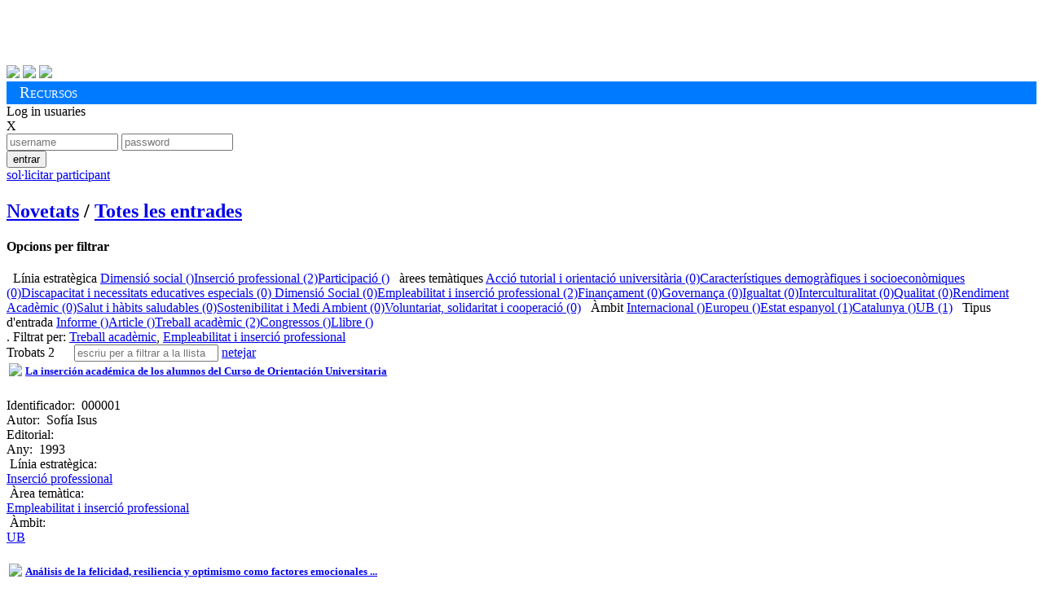

--- FILE ---
content_type: text/html; charset=utf-8
request_url: https://alumnatub.gapei.ub.edu/DMBI/llista.html?lang=CAT&ordena=DMBI_4&rstrcc=DMBI_8:-9:EMIPRO-11:-14:TPCT
body_size: 24745
content:
<!DOCTYPE HTML>
<html>
<head>
<title>Publicacions de l'Observatori de l'Estudiant UB </title>
<meta charset="utf-8">
<meta content="width=device-width, initial-scale=1.0" name="viewport">
<meta name="author" content="Observatori Estudiant UB, plataforma desenvolupada per GAPEI UB">
<meta name="description" content="">
<meta name="keywords" content="">
<!-- ja venen donats pel cms anterior -->
<link href="https://alumnatub.gapei.ub.edu/www-app/css/publicacions_est_files/screen.css" type="text/css" rel="stylesheet" media="screen">
<link href="https://alumnatub.gapei.ub.edu/www-app/css/publicacions_est_files/observatori.css" rel="stylesheet" type="text/css" media="screen">
<!-- -->
<link rel="stylesheet" type="text/css" media="screen"  href="https://alumnatub.gapei.ub.edu/www-app/css/bootstrap_obub.css" >
<!--<link rel="stylesheet" type="text/css" media="screen"  href="https://alumnatub.gapei.ub.edu/www-app/css/generics/basic.css" >-->
<link rel="stylesheet" type="text/css" media="screen"  href="https://alumnatub.gapei.ub.edu/www-app/css/generics/bootstrap-glyphicons.css" >
<link rel="stylesheet" type="text/css" media="screen"  href="https://alumnatub.gapei.ub.edu/www-app/css/generics/fontello.css" > <!--icones fontello.com-->
<link rel="stylesheet" type="text/css" media="screen"  href="https://alumnatub.gapei.ub.edu/www-app/js/generics/select2/select2.css" >
<!-- <link rel="stylesheet" type="text/css" media="screen"  href="https://alumnatub.gapei.ub.edu/www-app/css/glyphicon.css" > -->
<link rel="stylesheet" type="text/css" media="screen"  href="https://alumnatub.gapei.ub.edu/www-app/css/alumnatub.css" >
<!-- OB ub -->
<link href="https://alumnatub.gapei.ub.edu/www-app/css/publicacions_est_files/print.css" type="text/css" rel="stylesheet" media="print">
<link href="https://alumnatub.gapei.ub.edu/www-app/css/publicacions_est_files/ie.css" type="text/css" rel="stylesheet">
<link href="https://alumnatub.gapei.ub.edu/www-app/css/publicacions_est_files/css.css" rel="stylesheet" type="text/css" media="screen">
</head>
<body>
<!--- OB ub -->
<div id="obub" class="container">
<!-- header -->
<div id="header">
<h1>
<a href="http://www.ub.edu/" target="_blank"><img alt="" src="https://alumnatub.gapei.ub.edu/www-app/css/publicacions_est_files/logo_ub.png" style="width: 250px"></a>
<a href="https://www.ub.edu/portal/web/observatori-estudiants/"><img alt="" src="https://alumnatub.gapei.ub.edu/www-app/css/publicacions_est_files/logo_bw.png"></a>
</h1>
<div id="social">
<a href="https://twitter.com/#%21/UB_endirecte" target="_blank"><img src="https://alumnatub.gapei.ub.edu/www-app/css/publicacions_est_files/twitter_btn_color.png"></a>
<a href="http://www.facebook.com/UniversitatdeBarcelona" target="_blank"><img src="https://alumnatub.gapei.ub.edu/www-app/css/publicacions_est_files/facebook_btn_color.png"></a>
<a href="http://www.youtube.com/ub" target="_blank"><img src="https://alumnatub.gapei.ub.edu/www-app/css/publicacions_est_files/youtube_btn_color.png"></a>
</div>
</div> <!-- /#header -->
<div style="background-color: #007bff; padding: 0.2rem 1rem;">
<span style="font-variant: small-caps; font-size: 1.2rem; color: #fff">Recursos</span>
</div>
<!--
<div id="navegacion">
<ul id="menu_principal">
<li class="menu_102"><a href="http://observatoriestudiant.alumnatub.cat/observatori" title="Observatori"><span>Observatori</span></a></li> <li class="menu_138"><a href="http://observatoriestudiant.alumnatub.cat/estudiants" title="Estudiants"><span>Estudiants</span></a></li> <li class="menu_89"><a href="http://observatoriestudiant.alumnatub.cat/participacio" title="Participació"><span>Participació</span></a></li> <li class="menu_90"><a href="http://observatoriestudiant.alumnatub.cat/dimensio_social" title="Dimensió social"><span>Dimensió social</span></a></li> <li class="menu_92"><a href="http://observatoriestudiant.alumnatub.cat/inserciosl" title="Inserció sociolaboral"><span>Inserció sociolaboral</span></a></li> <li class="menu_93 lia active"><a href="http://observatoriestudiant.alumnatub.cat/recursos_estudiants" title="Recursos" class="a"><span>Recursos</span></a></li> <li class="menu_192"><a href="http://observatoriestudiant.alumnatub.cat/forman_part" title="Forma'n part!"><span>Forma'n part!</span></a></li> <li class="menu_70 ultima"><a href="http://observatoriestudiant.alumnatub.cat/contacte" title="Contacte"><span>Contacte</span></a></li>
</ul>
</div>
<div class="m-verde" id="subnav">
<ul id="menu_secundario">
<ul> <li class="menu_95"><a href="http://observatoriestudiant.alumnatub.cat/recursos_estudiants/enllacos" title="EnllaÃ§os"><span>Enllaços</span></a></li>
<li class="menu_127"><a href="http://observatoriestudiant.alumnatub.cat/recursos_estudiants/convocatries" title="ConvocatÃ²ries"><span>Convocatòries</span></a></li>
<li class="menu_128"><a href="http://observatoriestudiant.alumnatub.cat/recursos_estudiants/serveis" title="Serveis"><span>Serveis</span></a></li>
<li class="menu_129 lia active"><a href="http://observatoriestudiant.alumnatub.cat/recursos_estudiants/publicacions_est" title="Publicacions" class="a"><span>Biblioteca</span></a></li>
<li class="menu_177"><a href="http://observatoriestudiant.alumnatub.cat/recursos_estudiants/informes" title="Informes"><span>Informes</span></a></li>
<li class="menu_179 ultima"><a href="http://observatoriestudiant.alumnatub.cat/recursos_estudiants/jornades" title="Jornades"><span>Jornades</span></a></li> </ul>
</ul>
</div>
-->
<!--- fi OB ub -->
<div id='capsalzone'>
<div><!-- Missatges --></div>
<!---------------->
<div id='area-login' class="">
<!-- no connectat -->
<a id='obre-capa-login'>Log in usuaries</a><br>
<div style='' id='capa-login'>
<span class='pull-right' id='tanca-capa-login'>X</span>
<form action="https://alumnatub.gapei.ub.edu/cgi-bin/connect.cgi" enctype="multipart/form-data" id="Login" method="post"><input type="hidden" id="referer" name="referer" value="" ><input type="hidden" id="user" name="user" value="19PbKwQNEHp5k" ><input type="hidden" id="lang" name="lang" value="CAT" ><input type="hidden" id="ENTORN" name="ENTORN" value="DMBI" ><input type="hidden" id="Dimensio" name="Dimensio" value="EXTERNA" >
<input type="text"name="UsEntr" id="UsEntr" value="" placeholder="username" class="fotx" size="15" maxlength="15" />
<input type="password" name="Contr" size="15" maxlength="15" class="fotx" placeholder="password" value="" />
<div class='pull-right'>
<button id="Entr" id_accio="NOPERMIS" title="" value="S" class="btn btn-xs saveloc">entrar</button>
</div>
</form>
<a class="btn-dome" href="https://alumnatub.gapei.ub.edu/DMUS/add.html?ordena=DMBI_4&lang=CAT&rstrcc=DMBI_14:TPCT-9:EMIPRO-8:-11:&plantilla=ext_DMUS_add" id="NOUUSU" title=""><span class='glyphicon glyphicon-plus'></span> sol·licitar participant</a></p>
</div>
</div>
<!---------------->
</div><!-- fi capsalzone-obub -->
<div id='missatges-txec'>
<!--Missatges-->
</div>
<!-- FIN CAP0 -->
<!-- modal per afegir del grec -->
<div class="modal fade" id="modal-generica-ajax" tabindex="-1" role="dialog" aria-labelledby="myModalLabel" aria-hidden="true">
<div class="modal-dialog">
<div class="modal-content">
</div> <!-- /.modal-content -->
</div> <!-- /.modal-dialog -->
</div> <!-- /.modal -->
<!-- plantilla DOME: DMBI_list.html -->
<div class='span-24'>
<div id='titulo'>
<h1 class=''></h1>
</div>
<h2 class='menu-obub-pral obubpad10'>
<a class="" dimensio="EXTERNA" href="https://alumnatub.gapei.ub.edu/portada.html?lang=CAT" title="">Novetats</a> <span class='padh10'>/</span>
<a class="sel" dimensio="EXTERNA" href="https://alumnatub.gapei.ub.edu/DMBI/llista.html?ordena=DMBI_4&lang=CAT&rstrcc=undefinded" title="">Totes les entrades</a>
</h2>
</div>
<div class='span-7 marb40 padv20'>
<div class='top-filtre'>
<h4>Opcions per filtrar</h4>
</div>
<div class='arbre-tags marl10 padt2rem'>
<span class='mart20 majus titolap vb20'><i class='glyphicon glyphicon-folder-open '></i>&nbsp; Línia estratègica</span>
<span class='pare'><a class="" href="https://alumnatub.gapei.ub.edu/DMBI/llista.html?ordena=DMBI_4&lang=CAT&rstrcc=DMBI_14:TPCT-9:EMIPRO-8:LEDIMSOC-11:">Dimensió social ()</a></span><span class='pare'><a class="" href="https://alumnatub.gapei.ub.edu/DMBI/llista.html?lang=CAT&rstrcc=DMBI_11:-8:LEINSOLA-9:EMIPRO-14:TPCT&ordena=DMBI_4">Inserció professional (2)</a></span><span class='pare'><a class="" href="https://alumnatub.gapei.ub.edu/DMBI/llista.html?rstrcc=DMBI_8:LEPART-11:-14:TPCT-9:EMIPRO&lang=CAT&ordena=DMBI_4">Participació ()</a></span>
<span class='mart20 majus titolap vb20'><i class='glyphicon glyphicon-tags'></i>&nbsp; àrees temàtiques</span>
<span class='pare'><a class="" href="https://alumnatub.gapei.ub.edu/DMBI/llista.html?ordena=DMBI_4&lang=CAT&rstrcc=DMBI_14:TPCT-9:ATUTOU-8:-11:">Acció tutorial i orientació universitària (0)</a></span><span class='pare'><a class="" href="https://alumnatub.gapei.ub.edu/DMBI/llista.html?ordena=DMBI_4&rstrcc=DMBI_11:-8:-9:CADSO-14:TPCT&lang=CAT">Característiques demogràfiques i socioeconòmiques (0)</a></span><span class='pare'><a class="" href="https://alumnatub.gapei.ub.edu/DMBI/llista.html?lang=CAT&rstrcc=DMBI_8:-11:-14:TPCT-9:DINE3&ordena=DMBI_4">Discapacitat i necessitats educatives especials (0)</a></span><span class='pare'><a class="" href="https://alumnatub.gapei.ub.edu/DMBI/llista.html?lang=CAT&rstrcc=DMBI_9:DISO-14:TPCT-11:-8:&ordena=DMBI_4"> Dimensió Social (0)</a></span><span class='pare'><a class="" href="https://alumnatub.gapei.ub.edu/DMBI/llista.html?ordena=DMBI_4&lang=CAT&rstrcc=DMBI_14:TPCT-9:EMIPRO-8:-11:">Empleabilitat i inserció professional (2)</a></span><span class='pare'><a class="" href="https://alumnatub.gapei.ub.edu/DMBI/llista.html?ordena=DMBI_4&rstrcc=DMBI_8:-11:-14:TPCT-9:FINAN&lang=CAT">Finançament (0)</a></span><span class='pare'><a class="" href="https://alumnatub.gapei.ub.edu/DMBI/llista.html?rstrcc=DMBI_11:-8:-9:GOVERN-14:TPCT&lang=CAT&ordena=DMBI_4">Governança (0)</a></span><span class='pare'><a class="" href="https://alumnatub.gapei.ub.edu/DMBI/llista.html?ordena=DMBI_4&lang=CAT&rstrcc=DMBI_14:TPCT-9:IGUAL-8:-11:">Igualtat (0)</a></span><span class='pare'><a class="" href="https://alumnatub.gapei.ub.edu/DMBI/llista.html?rstrcc=DMBI_11:-8:-9:INTERCUL-14:TPCT&lang=CAT&ordena=DMBI_4">Interculturalitat (0)</a></span><span class='pare'><a class="" href="https://alumnatub.gapei.ub.edu/DMBI/llista.html?ordena=DMBI_4&lang=CAT&rstrcc=DMBI_11:-8:-9:QUALITAT-14:TPCT">Qualitat (0)</a></span><span class='pare'><a class="" href="https://alumnatub.gapei.ub.edu/DMBI/llista.html?ordena=DMBI_4&rstrcc=DMBI_9:RENDACA-14:TPCT-11:-8:&lang=CAT">Rendiment Acadèmic (0)</a></span><span class='pare'><a class="" href="https://alumnatub.gapei.ub.edu/DMBI/llista.html?lang=CAT&rstrcc=DMBI_14:TPCT-9:SAHSA-8:-11:&ordena=DMBI_4">Salut i hàbits saludables (0)</a></span><span class='pare'><a class="" href="https://alumnatub.gapei.ub.edu/DMBI/llista.html?lang=CAT&rstrcc=DMBI_11:-8:-9:SOSMEDI-14:TPCT&ordena=DMBI_4">Sostenibilitat i Medi Ambient (0)</a></span><span class='pare'><a class="" href="https://alumnatub.gapei.ub.edu/DMBI/llista.html?ordena=DMBI_4&lang=CAT&rstrcc=DMBI_11:-8:-9:VOLSCOOP-14:TPCT">Voluntariat, solidaritat i cooperació (0)</a></span>
<span class='mart20 majus titolap vb20'><i class='glyphicon glyphicon-globe'></i>&nbsp; Àmbit</span>
<span class='pare'><a class="" href="https://alumnatub.gapei.ub.edu/DMBI/llista.html?rstrcc=DMBI_14:TPCT-9:EMIPRO-8:-11:1&lang=CAT&ordena=DMBI_4">Internacional ()</a></span><span class='pare'><a class="" href="https://alumnatub.gapei.ub.edu/DMBI/llista.html?rstrcc=DMBI_9:EMIPRO-14:TPCT-11:2-8:&lang=CAT&ordena=DMBI_4">Europeu ()</a></span><span class='pare'><a class="" href="https://alumnatub.gapei.ub.edu/DMBI/llista.html?lang=CAT&rstrcc=DMBI_14:TPCT-9:EMIPRO-8:-11:3&ordena=DMBI_4">Estat espanyol (1)</a></span><span class='pare'><a class="" href="https://alumnatub.gapei.ub.edu/DMBI/llista.html?ordena=DMBI_4&lang=CAT&rstrcc=DMBI_9:EMIPRO-14:TPCT-11:4-8:">Catalunya ()</a></span><span class='pare'><a class="" href="https://alumnatub.gapei.ub.edu/DMBI/llista.html?lang=CAT&rstrcc=DMBI_8:-11:5-14:TPCT-9:EMIPRO&ordena=DMBI_4">UB (1)</a></span>
<span class='mart20 majus titolap vb20'><i class='glyphicon glyphicon-book'></i>&nbsp; Tipus d'entrada</span>
<span class='pare'><a class="" href="https://alumnatub.gapei.ub.edu/DMBI/llista.html?ordena=DMBI_4&rstrcc=DMBI_8:-11:-14:INF-9:EMIPRO&lang=CAT">Informe ()</a></span><span class='pare'><a class="" href="https://alumnatub.gapei.ub.edu/DMBI/llista.html?lang=CAT&rstrcc=DMBI_8:-11:-14:TPAR-9:EMIPRO&ordena=DMBI_4">Article ()</a></span><span class='pare'><a class="" href="https://alumnatub.gapei.ub.edu/DMBI/llista.html?ordena=DMBI_4&rstrcc=DMBI_8:-11:-14:TPCT-9:EMIPRO&lang=CAT">Treball acadèmic (2)</a></span><span class='pare'><a class="" href="https://alumnatub.gapei.ub.edu/DMBI/llista.html?rstrcc=DMBI_8:-11:-14:TPPR-9:EMIPRO&lang=CAT&ordena=DMBI_4">Congressos ()</a></span><span class='pare'><a class="" href="https://alumnatub.gapei.ub.edu/DMBI/llista.html?rstrcc=DMBI_9:EMIPRO-14:TPPU-11:-8:&lang=CAT&ordena=DMBI_4">Llibre ()</a></span>
</div>
</div>
<div class='span-16 marb40 padv20'>
<div class='top-resultat'>
<span style='display:inline'>.
</span>
<span class='restriccions link-tatxa'>
<span class='bold'>Filtrat per:</span> <a class="txectooltip-delay" href="https://alumnatub.gapei.ub.edu/DMBI/llista.html?ordena=DMBI_4&lang=CAT&rstrcc=DMBI_9:EMIPRO-11:-8:" title="Clica per descartar">Treball acadèmic</a>, <a class="txectooltip-delay" href="https://alumnatub.gapei.ub.edu/DMBI/llista.html?lang=CAT&rstrcc=DMBI_14:TPCT-11:-8:&ordena=DMBI_4" title="Clica per descartar"><span>Empleabilitat i inserció professional</span></a>
</span>
</div>
<nav class="navbar" style='height:0px; margin:0px!important; padding:0px!important'>
<span class='' style='margin-right:20px'>Trobats 2</span>
<!--
<div class="btn-group">
<button type="button" class="btn btn-default dropdown-toggle" data-toggle="dropdown">
ordena per <span class="caret"></span>
</button>
<ul class="dropdown-menu" role="menu">
<div id='ORD-DMBI'><label class='radio '><input type="radio"   class='' id='' name='ORD:DMBI' onClick='' value='35' />Títol</label><label class='radio '><input type="radio"   class='' id='' name='ORD:DMBI' onClick='' value='4:r' />Data Modificació</label></div>
</ul>
</div>
-->
<span style='' class='form-inline'>
<input type='text' class='form-control rapidsearch' id='busca' placeholder="escriu per a filtrar a la llista"/>
<a id='netejainput' class='btn' href='#'><span class='glyphicon glyphicon-remove'></span> netejar</a>
</span>
</nav>
<div class='llista masonrylist span-15' id='llistamix' style='margin:0px!important; padding:0px!important;'>
<div class='DMBI-add-ajax'></div><div class='capa-rounded mix graella panel-DMBI-000001' data-camp35 = 'La inserción académica de los alumnos del Curso de Orientación Universitaria' data-camp4 = '201804241028220' >
<table class='graella-head'>
<tr>
<td class='graella-img'>
<span class='ajax-DMBI-000001-15'><img src='https://alumnatub.gapei.ub.edu/www-data/thumbs/DMBI/default.png' class='' /></span>
</td>
<td class='graella-title'>
<h5><a href='https://alumnatub.gapei.ub.edu/DMBI/000001/miraun.html?rstrcc=DMBI_14:TPCT-9:EMIPRO-8:-11:&plantilla=DMBI_reg&lang=CAT&ordena=DMBI_4'>
<span class='ajax-DMBI-000001-35'>La inserción académica de los alumnos del Curso de Orientación Universitaria</span></a></h5>
</td>
</tr>
</table>
<div class='graella-text'>
<div class='invisible'><span class=''><label class=''>Identificador:&nbsp;</label></span> <span class='ajax-DMBI-000001-0'>000001</span></div><!-- id -->
<div class=''><span class=''><label class=''>Autor:&nbsp;</label></span> <span class='ajax-DMBI-000001-17'>Sofía Isus</span></div><!-- autor -->
<div class=''><span class=''><label class=''>Editorial:&nbsp;</label></span> <span class='ajax-DMBI-000001-24' class='ajax-DMBI-000001-24'></span></div><!-- editorial -->
<div class=''><span class=''><label class=''>Any:&nbsp;</label></span> <span class='ajax-DMBI-000001-16'>1993</span></div><!-- any -->
<span class='block mart20'><span class='glyphicon glyphicon-folder-open'></span> &nbsp<label class=''>Línia estratègica:&nbsp;</label></span>
<div class="theme-items">
<span class='ajax-DMBI-000001-8'><a href="https://alumnatub.gapei.ub.edu/DMBI/llista.html?ordena=DMBI_4&lang=CAT&rstrcc=DMBI_8:LEINSOLA">Inserció professional</a></span>
</div>
<span class='block mart20'><span class='glyphicon glyphicon-tags'></span> &nbsp<label class=''>Àrea temàtica:&nbsp;</label></span>
<div class="theme-items2">
<a href="https://alumnatub.gapei.ub.edu/DMBI/llista.html?lang=CAT&rstrcc=DMBI_9:EMIPRO-8:LEINSOLA&ordena=DMBI_4"><span class='ajax-DMBI-000001-9'>Empleabilitat i inserció professional</span></a>
</div>
<span class='block mart20'><span class='glyphicon glyphicon-globe'></span> &nbsp<label class=''>Àmbit:&nbsp;</label></span>
<div class="">
<span class='ajax-DMBI-000001-11'><a href="https://alumnatub.gapei.ub.edu/DMBI/llista.html?ordena=DMBI_4&lang=CAT&rstrcc=DMBI_8:LEINSOLA-11:5-9:EMIPRO">UB</a></span>
</div>
</div>
</div>
<div class='capa-rounded mix graella panel-DMBI-000262' data-camp35 = 'Análisis de la felicidad, resiliencia y optimismo como factores emocionales en la inserción laboral de los universitarios' data-camp4 = '201506221013530' >
<table class='graella-head'>
<tr>
<td class='graella-img'>
<span class='ajax-DMBI-000262-15'><img src='https://alumnatub.gapei.ub.edu/www-data/thumbs/DMBI/000262.png' class='' /></span>
</td>
<td class='graella-title'>
<h5><a href='https://alumnatub.gapei.ub.edu/DMBI/000262/miraun.html?rstrcc=DMBI_14:TPCT-9:EMIPRO-8:-11:&ordena=DMBI_4&lang=CAT&plantilla=DMBI_reg'>
<span class='ajax-DMBI-000262-35'>Análisis de la felicidad, resiliencia y optimismo como factores emocionales ...</span></a></h5>
</td>
</tr>
</table>
<div class='graella-text'>
<div class='invisible'><span class=''><label class=''>Identificador:&nbsp;</label></span> <span class='ajax-DMBI-000262-0'>000262</span></div><!-- id -->
<div class=''><span class=''><label class=''>Autor:&nbsp;</label></span> <span class='ajax-DMBI-000262-17'>Domingo Rafael Galiana Lapera</span></div><!-- autor -->
<div class=''><span class=''><label class=''>Editorial:&nbsp;</label></span> <span class='ajax-DMBI-000262-24' class='ajax-DMBI-000262-24'></span></div><!-- editorial -->
<div class=''><span class=''><label class=''>Any:&nbsp;</label></span> <span class='ajax-DMBI-000262-16'>2015</span></div><!-- any -->
<span class='block mart20'><span class='glyphicon glyphicon-folder-open'></span> &nbsp<label class=''>Línia estratègica:&nbsp;</label></span>
<div class="theme-items">
<span class='ajax-DMBI-000262-8'><a href="https://alumnatub.gapei.ub.edu/DMBI/llista.html?lang=CAT&rstrcc=DMBI_8:LEINSOLA|LEINSOLA-11:5-9:EMIPRO&ordena=DMBI_4">Inserció professional</a></span>
</div>
<span class='block mart20'><span class='glyphicon glyphicon-tags'></span> &nbsp<label class=''>Àrea temàtica:&nbsp;</label></span>
<div class="theme-items2">
<a href="https://alumnatub.gapei.ub.edu/DMBI/llista.html?lang=CAT&rstrcc=DMBI_8:LEINSOLA|LEINSOLA-11:5-9:EMIPRO|EMIPRO&ordena=DMBI_4"><span class='ajax-DMBI-000262-9'>Empleabilitat i inserció professional</span></a>
</div>
<span class='block mart20'><span class='glyphicon glyphicon-globe'></span> &nbsp<label class=''>Àmbit:&nbsp;</label></span>
<div class="">
<span class='ajax-DMBI-000262-11'><a href="https://alumnatub.gapei.ub.edu/DMBI/llista.html?lang=CAT&rstrcc=DMBI_8:LEINSOLA|LEINSOLA-11:3|5-9:EMIPRO|EMIPRO&ordena=DMBI_4">Estat espanyol</a></span>
</div>
</div>
</div>
</div>
</div>
<div class='span-24 mar10 pad10'>
<div class='pad10 '>
<span class='ajax-DMTX-CREDITSOBUB-2'><p><em>Aquesta base de dades est&agrave; en fase de proves.</em></p> <p>Desenvolupada per estudiants UB a trav&eacute;s de la oficina del Gapei. </p></span>
</div>
</div>
<!--
<div id="footer" class='mart40'>
<div class="span-12">
<a href="http://observatoriestudiant.alumnatub.cat/actualitat/"><img src="https://alumnatub.gapei.ub.edu/www-app//css/publicacions_est_files/banner_01.png"></a>
<a href="http://observatoriestudiant.alumnatub.cat/enllacos/"><img src="https://alumnatub.gapei.ub.edu/www-app//css/publicacions_est_files/banner_02.png"></a>
</div>
<div class="span-12 last">
<a href="http://observatoriestudiant.alumnatub.cat/gdinteres"><img src="https://alumnatub.gapei.ub.edu/www-app//css/publicacions_est_files/banner_03.png"></a>
<a href="http://observatoriestudiant.alumnatub.cat/idees_opinions_i_suggeriments"><img src="https://alumnatub.gapei.ub.edu/www-app//css/publicacions_est_files/banner_04.png"></a>
</div>
</div>
-->
</div><!-- /#obub -->
<!-- plantilla DOME: obub_final.html -->
<script type='text/javascript' src='https://alumnatub.gapei.ub.edu/www-app/js/generics/jquery-1.11.1.min.js'></script>
<script type='text/javascript' src="https://alumnatub.gapei.ub.edu/www-app/js/generics/jquery-ui.js"></script>
<script type='text/javascript' src="https://alumnatub.gapei.ub.edu/www-app/tiny_mce/tinymce.min.js"></script>
<script type='text/javascript' src='https://alumnatub.gapei.ub.edu/www-app/js/bootstrap_3.js'></script> <!-- ja no és generic, el generic es el 3.3 -->
<!--<script type='text/javascript' src='https://alumnatub.gapei.ub.edu/www-app/js/generics/bootstrap_3_3.min.js'></script>-->
<!--<script type='text/javascript' src='https://alumnatub.gapei.ub.edu/www-app/js/generics/bootstrap-ajax.js'></script>-->
<script type='text/javascript' src='https://alumnatub.gapei.ub.edu/www-app/js/generics/select2/select2.js'></script>
<script type='text/javascript' src='https://alumnatub.gapei.ub.edu/www-app/js/generics/eldarion-ajax.min.js'></script>
<script type='text/javascript' src='https://alumnatub.gapei.ub.edu/www-app/js/generics/jquery.mixitup.js'></script>
<script type='text/javascript' src='https://alumnatub.gapei.ub.edu/www-app/js/generics/bootstrap.file-input.js'></script>
<script type='text/javascript' src='https://alumnatub.gapei.ub.edu/www-app/js/generics/jquery.fastLiveFilter.js'></script>
<script type='text/javascript' src='https://alumnatub.gapei.ub.edu/www-app/js/generics/masonry.pkgd.js'></script>
<script type='text/javascript' src='https://alumnatub.gapei.ub.edu/www-app/js/alumnat-jq.js'></script>
<script type="text/javascript">
//$(document).ready(SelectParentChbox() ); #Maite, 19/05/23. La funció no està enlloc... ho trec
$(document).ready(getSelectedChbox() );
</script>
<script type="text/javascript">
// Necessito que quan cliques el boto de login ompli el camp del formulari referer, per saber d'on vinc
jQuery('.spinner').animate({'opacity':0},700,'easeOutCubic',function (){jQuery(this).css('display','none')});
$(function(){
$('.saveloc').on('click', function() {
$("input[name=referer]").val(document.location);
});
$('.saveref').on('click', function() {
if ($("input[name=referer]").val() == ''){
$("input[name=referer]").val(document.referrer);
}
});
});
</script>
<script>
$(function() {
//$('#busca').fastLiveFilter('#llistamix');  //si ho traiem d'aqui i ho posem al jq apart, no va. haurem de fer més proves.. dlz
$('#busca').fastLiveFilter('#llistamix', {
//callback: function(total) { $('#num_results').html(total); }
callback: function(){
timeout: 100,
$('#llistamix').masonry({
//	      gutter: 10,
//timeout: 100,
//columnWidth: '190px',
itemSelector: '.graella',
});
}
});
$('#netejainput').click(function(){
netejaFast();
});
//molt fort! així directament no funciona, donant-li nom a la funcio si
//$('#netejainput').click(function(){
//$('#busca').val('');
//$('#netejainput').keydown();
//$('#busca').fastLiveFilter('#llistamix.llista');
//});
function netejaFast(){
$('#busca').val('');
$('#busca').keydown();
$('#busca').fastLiveFilter('#llistamix');
/*
$('#busca').fastLiveFilter('#llistamix', {
callback: function(){
$('.masonrylist').masonry({
gutter: 10,
//timeout: 100,
//columnWidth: '190',
itemSelector: '.graella',
});
}
});
*/
}
$('input[type=file]').bootstrapFileInput();
$( "#accordion" ).accordion({
heightStyle: "content",
event: "mouseover"
});
});
</script>
<script type="text/javascript">
tinymce.init({
selector: ".editor2",  // he mirat de suprimir el punt i ha deixat de funcionar...
menubar: "tools table format view insert edit",
toolbar: "removeformat undo redo | styleselect | bold italic | alignleft aligncenter alignright alignjustify | bullist numlist outdent indent",
plugins : 'advlist autolink link image lists charmap print preview code',
//#IMATGESADJUNTES#//
});
</script>
<script type='text/javascript'>
$(document).ready(function() {

jqReady();

$('.syspopover').popover();
});
</script>
</body>
</html>
